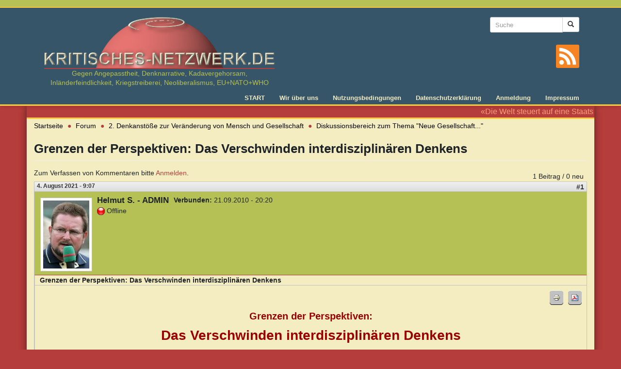

--- FILE ---
content_type: text/html; charset=utf-8
request_url: https://kritisches-netzwerk.de/forum/grenzen-der-perspektiven-das-verschwinden-interdisziplinaeren-denkens
body_size: 13584
content:
<!DOCTYPE html>
<html lang="de" dir="ltr" prefix="content: http://purl.org/rss/1.0/modules/content/ dc: http://purl.org/dc/terms/ foaf: http://xmlns.com/foaf/0.1/ rdfs: http://www.w3.org/2000/01/rdf-schema# sioc: http://rdfs.org/sioc/ns# sioct: http://rdfs.org/sioc/types# skos: http://www.w3.org/2004/02/skos/core# xsd: http://www.w3.org/2001/XMLSchema#">
<head>
  <link rel="profile" href="http://www.w3.org/1999/xhtml/vocab" />
  <meta name="viewport" content="width=device-width, initial-scale=1.0">
  <meta http-equiv="Content-Type" content="text/html; charset=utf-8" />
<link rel="alternate" type="application/rss+xml" title="Comments for &quot;Grenzen der Perspektiven: Das Verschwinden interdisziplinären Denkens&quot;" href="https://kritisches-netzwerk.de/crss/node/9354" />
<link rel="shortcut icon" href="https://kritisches-netzwerk.de/sites/default/files/favicon.ico" type="image/vnd.microsoft.icon" />
<meta name="description" content="Grenzen der Perspektiven: Das Verschwinden interdisziplinären Denkens von Gerhard Mersmann | NEUE DEBATTE" />
<meta name="abstract" content="Die Wissenschaft entpuppte sich nämlich als das Feld der Epidemiologie. Alle weiteren Perspektiven wurden ausgeblendet, was zur Folge haben wird, dass das Konstrukt Gesellschaft in dieser Form bald nicht mehr existieren wird. Aufgrund von Einfältigkeit, Dilettantismus und Subjektivismus entstehen unauflösliche Schäden." />
<meta name="keywords" content="Denkweisen, Destruktivität, Dilettantismus, Disziplinenkampf, Dystopie, dystopisches Debakel, Einfältigkeit, Einzelwissenschaften, Epidemiologie, epidemiologisierende Politiker, Erkenntnisse, Fachidiotie, fächerübergreifende Arbeitsweise, Figurationen, Figurationssoziologie, Gesellschaftsentwurf, Gesellschaftsspaltung, integrative Forschung, integratives Denken, interdisziplinäre Arbeitsmethode, interdisziplinäre Denkweise, interdisziplinäres Denken, Interdisziplinarität, Interdependenzgeflecht, Millieudenken, monetäre Abhängigkeit, monothematischen Exkurse, monothematische Navigatoren, Multiperspektivisches, Norbert Elias, Perspektive, politisierende Epidemiologen, Prozesssoziologie, Reflexion, Schaufensterfunktion, social distancing, soziale Interaktion, soziale Kasernierung, soziologische Theorie, strategische Interdependenz von Produktionsketten, Subjektivismus, Über den Prozess der Zivilisation, undogmatische empirisch fundierte soziologische Theorie sozialer Prozesse, Verflechtungszusammenhänge," />
<link rel="canonical" href="https://kritisches-netzwerk.de/forum/grenzen-der-perspektiven-das-verschwinden-interdisziplinaeren-denkens" />
<link rel="shortlink" href="https://kritisches-netzwerk.de/node/9354" />
<meta property="og:site_name" content="KRITISCHES NETZWERK" />
<meta property="og:type" content="article" />
<meta property="og:url" content="https://kritisches-netzwerk.de/forum/grenzen-der-perspektiven-das-verschwinden-interdisziplinaeren-denkens" />
<meta property="og:title" content="Grenzen der Perspektiven: Das Verschwinden interdisziplinären Denkens" />
<meta property="og:description" content="Grenzen der Perspektiven: Das Verschwinden interdisziplinären Denkens von Gerhard Mersmann | NEUE DEBATTE" />
<meta property="og:updated_time" content="2022-01-18T02:54:23+01:00" />
<meta property="og:image" content="https://kritisches-netzwerk.de/sites/default/files/u17/studenten-studium-studiengang-interdisziplinaeres-integratives-denken-kritisches-netzwerk-monetaere-abhaengigkeit-bildungsdenken-konformitaetsdruck-fachidiotie.jpg" />
<meta property="article:published_time" content="2021-08-04T09:07:09+02:00" />
<meta property="article:modified_time" content="2022-01-18T02:54:23+01:00" />
<meta name="dcterms.title" content="Grenzen der Perspektiven: Das Verschwinden interdisziplinären Denkens" />
<meta name="dcterms.creator" content="Helmut S. - ADMIN" />
<meta name="dcterms.description" content="Grenzen der Perspektiven: Das Verschwinden interdisziplinären Denkens von Gerhard Mersmann | NEUE DEBATTE" />
<meta name="dcterms.date" content="2021-08-04T09:07+02:00" />
<meta name="dcterms.type" content="Text" />
<meta name="dcterms.format" content="text/html" />
<meta name="dcterms.identifier" content="https://kritisches-netzwerk.de/forum/grenzen-der-perspektiven-das-verschwinden-interdisziplinaeren-denkens" />
<meta name="dcterms.language" content="de" />
  <title>Grenzen der Perspektiven: Das Verschwinden interdisziplinären Denkens | KRITISCHES NETZWERK</title>
  <link type="text/css" rel="stylesheet" href="https://kritisches-netzwerk.de/sites/default/files/css/css_lQaZfjVpwP_oGNqdtWCSpJT1EMqXdMiU84ekLLxQnc4.css" media="all" />
<link type="text/css" rel="stylesheet" href="https://kritisches-netzwerk.de/sites/default/files/css/css_FhcYz9XOcdc2nzCtx6djPjINb50M_Zrzx2wd7514nTo.css" media="all" />
<link type="text/css" rel="stylesheet" href="https://kritisches-netzwerk.de/sites/default/files/css/css_yPKxxdfAoJktmdhhBqD4WC5q5PthYxe1jcWBOgs8jak.css" media="all" />
<link type="text/css" rel="stylesheet" href="https://kritisches-netzwerk.de/sites/default/files/css/css_lyPHQs-zyqHoYgzVaNarTrezmQtVcR2ucCyBBXPlWxQ.css" media="all" />
<link type="text/css" rel="stylesheet" href="https://kritisches-netzwerk.de/sites/default/files/css/css_gRJL3AORRON98LG7IYCzzeW8ggNlhbYI4x0Y7vOO_Ug.css" media="print" />
  <!-- HTML5 element support for IE6-8 -->
  <!--[if lt IE 9]>
    <script src="https://cdn.jsdelivr.net/html5shiv/3.7.3/html5shiv-printshiv.min.js"></script>
  <![endif]-->
  <script src="https://kritisches-netzwerk.de/sites/default/files/js/js_8mPU4qLUuBUS2srhrT4Y_kTr98UuD5Y8Scte7vMHUWY.js"></script>
<script src="https://kritisches-netzwerk.de/sites/default/files/js/js_onbE0n0cQY6KTDQtHO_E27UBymFC-RuqypZZ6Zxez-o.js"></script>
<script src="https://kritisches-netzwerk.de/sites/default/files/js/js_jdGQpiEFt1zTrdonjBFgSlIbpnku9X2fsQo9tNu9K1k.js"></script>
<script src="https://kritisches-netzwerk.de/sites/default/files/js/js_RNeRIhMm9acrNWHLBFpZs9kyiVs-F-TbBQWFHNkpYdI.js"></script>
<script src="https://kritisches-netzwerk.de/sites/default/files/js/js_WpYDim_BZr6WYtjKJyLSsr0-1FfjUTU1wQJYwEsXDfc.js"></script>
<script>jQuery.extend(Drupal.settings, {"basePath":"\/","pathPrefix":"","setHasJsCookie":0,"ajaxPageState":{"theme":"kritischesnetzwerk","theme_token":"WNXOj84i_vUa3O62eaN-TGq7sYI0H6I2JWpazzStnN4","js":{"sites\/all\/libraries\/jQuery.Marquee\/jquery.marquee.min.js":1,"sites\/all\/libraries\/shariff\/build\/shariff.min.js":1,"sites\/all\/themes\/bootstrap\/js\/bootstrap.js":1,"sites\/all\/modules\/jquery_update\/replace\/jquery\/2.2\/jquery.min.js":1,"misc\/jquery-extend-3.4.0.js":1,"misc\/jquery-html-prefilter-3.5.0-backport.js":1,"misc\/jquery.once.js":1,"misc\/drupal.js":1,"sites\/all\/libraries\/blazy\/blazy.min.js":1,"sites\/all\/modules\/jquery_update\/js\/jquery_browser.js":1,"misc\/form-single-submit.js":1,"sites\/all\/modules\/entityreference\/js\/entityreference.js":1,"sites\/all\/modules\/lazy\/lazy.js":1,"public:\/\/languages\/de_8dAbSUC-B_7O5J5petdQHB2cbLjVMhkEBM-V3QkRO8U.js":1,"sites\/all\/modules\/quote\/quote.js":1,"sites\/all\/modules\/extlink\/js\/extlink.js":1,"sites\/all\/themes\/kritischesnetzwerk\/bootstrap\/js\/affix.js":1,"sites\/all\/themes\/kritischesnetzwerk\/bootstrap\/js\/alert.js":1,"sites\/all\/themes\/kritischesnetzwerk\/bootstrap\/js\/button.js":1,"sites\/all\/themes\/kritischesnetzwerk\/bootstrap\/js\/carousel.js":1,"sites\/all\/themes\/kritischesnetzwerk\/bootstrap\/js\/collapse.js":1,"sites\/all\/themes\/kritischesnetzwerk\/bootstrap\/js\/dropdown.js":1,"sites\/all\/themes\/kritischesnetzwerk\/bootstrap\/js\/modal.js":1,"sites\/all\/themes\/kritischesnetzwerk\/bootstrap\/js\/tooltip.js":1,"sites\/all\/themes\/kritischesnetzwerk\/bootstrap\/js\/popover.js":1,"sites\/all\/themes\/kritischesnetzwerk\/bootstrap\/js\/scrollspy.js":1,"sites\/all\/themes\/kritischesnetzwerk\/bootstrap\/js\/tab.js":1,"sites\/all\/themes\/kritischesnetzwerk\/bootstrap\/js\/transition.js":1,"sites\/all\/themes\/kritischesnetzwerk\/js\/main.js":1},"css":{"modules\/system\/system.base.css":1,"modules\/field\/theme\/field.css":1,"modules\/node\/node.css":1,"sites\/all\/modules\/extlink\/css\/extlink.css":1,"sites\/all\/modules\/views\/css\/views.css":1,"sites\/all\/modules\/ckeditor\/css\/ckeditor.css":1,"sites\/all\/modules\/ctools\/css\/ctools.css":1,"sites\/all\/modules\/quote\/quote.css":1,"sites\/all\/modules\/print\/print_ui\/css\/print_ui.theme.css":1,"sites\/all\/modules\/advanced_forum\/styles\/naked\/advanced-forum.naked.structure.css":1,"sites\/all\/modules\/advanced_forum\/styles\/naked_stacked\/advanced-forum.naked_stacked.structure.css":1,"sites\/all\/modules\/advanced_forum\/styles\/silver_bells\/advanced-forum.silver_bells.style.css":1,"sites\/all\/modules\/advanced_forum\/styles\/naked\/advanced-forum.naked.images.css":1,"sites\/all\/modules\/advanced_forum\/styles\/silver_bells\/advanced-forum.silver_bells.images.css":1,"sites\/all\/libraries\/shariff\/build\/shariff.complete.css":1,"sites\/all\/themes\/kritischesnetzwerk\/css\/style.css":1,"sites\/all\/themes\/kritischesnetzwerk\/css\/print.css":1}},"quote_nest":"2","urlIsAjaxTrusted":{"\/forum\/grenzen-der-perspektiven-das-verschwinden-interdisziplinaeren-denkens":true},"extlink":{"extTarget":"_blank","extClass":"ext","extLabel":"(Link ist extern)","extImgClass":0,"extIconPlacement":"append","extSubdomains":1,"extExclude":"","extInclude":"","extCssExclude":"","extCssExplicit":"","extAlert":0,"extAlertText":"This link will take you to an external web site. We are not responsible for their content.","mailtoClass":"mailto","mailtoLabel":"(Link sendet E-Mail)","extUseFontAwesome":false},"lazy":{"errorClass":"b-error","loadInvisible":false,"offset":100,"saveViewportOffsetDelay":50,"selector":".b-lazy","src":"data-src","successClass":"b-loaded","validateDelay":25},"bootstrap":{"anchorsFix":"0","anchorsSmoothScrolling":"0","formHasError":1,"popoverEnabled":1,"popoverOptions":{"animation":1,"html":0,"placement":"right","selector":"","trigger":"click","triggerAutoclose":1,"title":"","content":"","delay":0,"container":"body"},"tooltipEnabled":1,"tooltipOptions":{"animation":1,"html":0,"placement":"auto left","selector":"","trigger":"hover focus","delay":0,"container":"body"}}});</script>
</head>
<body class="html not-front not-logged-in no-sidebars page-node page-node- page-node-9354 node-type-forum">
  <div id="skip-link">
    <a href="#main-content" class="element-invisible element-focusable">Direkt zum Inhalt</a>
  </div>
    <div class="header-wrapper">
  <header id="navbar" role="banner" class="navbar container navbar-default">
    <div class="container">
      <div class="navbar-header">
                  <a class="logo navbar-btn" href="/" title="Startseite">
            <img src="https://kritisches-netzwerk.de/sites/all/themes/kritischesnetzwerk/logo.png" alt="Startseite" width="485" height="116" />
                          <span class="lead">Gegen Angepasstheit, Denknarrative, Kadavergehorsam, Inländerfeindlichkeit, Kriegstreiberei, Neoliberalismus, EU+NATO+WHO </span>
                        
          </a>
                

                
                  <button type="button" class="navbar-toggle" data-toggle="collapse" data-target="#navbar-collapse">
            <span class="sr-only">Toggle navigation</span>
            <span class="icon-bar"></span>
            <span class="icon-bar"></span>
            <span class="icon-bar"></span>
          </button>
              </div>
      
              <div class="header-right">
            <div class="region region-header-right">
    <section id="block-search-form" class="block block-search clearfix">

      
  <form class="form-search content-search" action="/forum/grenzen-der-perspektiven-das-verschwinden-interdisziplinaeren-denkens" method="post" id="search-block-form" accept-charset="UTF-8"><div><div>
      <h2 class="element-invisible">Suchformular</h2>
    <div class="input-group"><input title="Die Begriffe eingeben, nach denen gesucht werden soll." placeholder="Suche" class="input-sm form-control form-text" type="text" id="edit-search-block-form--2" name="search_block_form" value="" size="15" maxlength="128" /><span class="input-group-btn"><button type="submit" class="btn btn-sm btn-default"><span class="icon glyphicon glyphicon-search" aria-hidden="true"></span>
</button></span></div><div class="form-actions form-wrapper form-group" id="edit-actions"><button class="element-invisible btn btn-sm btn-default form-submit" type="submit" id="edit-submit" name="op" value="Suche">Suche</button>
</div><input type="hidden" name="form_build_id" value="form-TD0fFeIxcX_qlms-q9medWAG-qK7LbmziMQxeoOU81c" />
<input type="hidden" name="form_id" value="search_block_form" />
</div>
</div></form>
</section>
  </div>
        
          <a class="rss-icon" title="Zum Newsfeed von Kritisches Netzwerk" href="/rss.xml">
            <svg version="1.1" id="rss" xmlns="http://www.w3.org/2000/svg" xmlns:xlink="http://www.w3.org/1999/xlink" x="0px" y="0px"
               viewBox="0 0 455.731 455.731" style="enable-background:new 0 0 455.731 455.731;" xml:space="preserve">
            <g>
              <rect x="0" y="0" style="fill:#F78422;" width="455.731" height="455.731"/>
              <g>
                <path style="fill:#FFFFFF;" d="M296.208,159.16C234.445,97.397,152.266,63.382,64.81,63.382v64.348
                  c70.268,0,136.288,27.321,185.898,76.931c49.609,49.61,76.931,115.63,76.931,185.898h64.348
                  C391.986,303.103,357.971,220.923,296.208,159.16z"/>
                <path style="fill:#FFFFFF;" d="M64.143,172.273v64.348c84.881,0,153.938,69.056,153.938,153.939h64.348
                  C282.429,270.196,184.507,172.273,64.143,172.273z"/>
                <circle style="fill:#FFFFFF;" cx="109.833" cy="346.26" r="46.088"/>
              </g>
            </g>
            </svg>        
          </a>          
        </div> 
      
              <div class="navbar-collapse collapse" id="navbar-collapse">
          <nav role="navigation">
                          <ul class="menu nav navbar-nav"><li class="first leaf"><a href="/" title="Startseite">START</a></li>
<li class="leaf"><a href="/content/kritisches-netzwerk-ueber-uns" title="Über uns">Wir über uns</a></li>
<li class="leaf"><a href="/content/nutzungsbedingungen" title="Nutzungsbedingungen">Nutzungsbedingungen</a></li>
<li class="leaf"><a href="/content/datenschutzerklaerung" title="Datenschutzerklärung">Datenschutzerklärung</a></li>
<li class="leaf"><a href="/user" title="">Anmeldung</a></li>
<li class="last leaf"><a href="/content/impressum" title="Impressum">Impressum</a></li>
</ul>                                              </nav>
        </div>
          </div>
  </header>
</div>
<div class="main-wrapper container">
  <div class="main-container container">

    <header role="banner" id="page-header">
        <div class="region region-header">
    <section id="block-block-8" class="block block-block clearfix">

      
  <p>«Die Welt steuert auf eine Staatsschuldenkrise zu. Das ist der eigentliche Hintergrund all dessen. Die Regierungen sind verzweifelt, weil sie sich nicht mehr auf ehrliche Weise finanzieren können. Sie werden Kriege nutzen, um Kapitalverkehrskontrollen zu rechtfertigen. Sie werden Kriege nutzen, um Überwachung zu rechtfertigen. Sie werden Kriege nutzen, um alles zu rechtfertigen.» (– Martin A. Armstrong, Ökonom).</p>


</section>
  </div>
    </header> <!-- /#page-header -->

    <div class="row">

      
      <section class="col-sm-12">
                <ol class="breadcrumb"><li><a href="/">Startseite</a></li>
<li><a href="/forum">Forum</a></li>
<li><a href="/forum/2-denkanstosse-zur-veranderung-von-mensch-und-gesellschaft">2. Denkanstöße zur Veränderung von Mensch und Gesellschaft</a></li>
<li><a href="/forum/diskussionsbereich-zum-thema-neue-gesellschaft">Diskussionsbereich zum Thema &quot;Neue Gesellschaft...&quot;</a></li>
</ol>        <a id="main-content"></a>
                          <h1 class="page-header">Grenzen der Perspektiven: Das Verschwinden interdisziplinären Denkens</h1>
                                                                            <div class="region region-content">
    <section id="block-system-main" class="block block-system clearfix">

      
  
  
<div id="forum-topic-header" class="forum-topic-header clearfix">
	
  <div class="topic-post-count">
  1 Beitrag / 0 neu  </div>

      <div class="topic-reply-link">
    Zum Verfassen von Kommentaren bitte <a href="/user/login?destination=comment/reply/9354%23comment-form">Anmelden</a>.    </div>
  
  
  

  <a id="forum-topic-top"></a>
</div>

<div id="post-9354" class="forum-post clearfix de posted-by-17"  about="/forum/grenzen-der-perspektiven-das-verschwinden-interdisziplinaeren-denkens" typeof="sioc:Post sioct:BoardPost">
  <div class="forum-post-info clearfix">
    <div class="forum-posted-on">
      <span property="dc:date dc:created" content="2021-08-04T09:07:09+02:00" datatype="xsd:dateTime">4. August 2021 - 9:07</span>
                </div>
    
    
        
    <span class="forum-post-number"><a href="/forum/grenzen-der-perspektiven-das-verschwinden-interdisziplinaeren-denkens" class="active">#1</a></span>
  </div> 
  <div class="forum-post-wrapper">
    <div class="forum-post-panel-sub">
              

<div class="author-pane clearfix">
 <div class="author-pane-inner">
              
  <div class="picture">
    <img typeof="foaf:Image" class="img-responsive" src="https://kritisches-netzwerk.de/sites/default/files/pictures/picture-17-1594805735.jpg" alt="Bild des Benutzers Helmut S. - ADMIN" title="Bild des Benutzers Helmut S. - ADMIN" />  </div>
    
        <div class="author-pane-section author-pane-section-1">
            <div class="author-pane-line author-name">
        <span class="username" xml:lang="" about="/users/helmut-s-admin" typeof="sioc:UserAccount" property="foaf:name" datatype="">Helmut S. - ADMIN</span>      </div>

                    <div class="author-pane-line author-offline">
           Offline        </div>
      
            
                </div>

    <div class="author-pane-section author-pane-section-2">
            
                    <div class="author-pane-line author-joined">
          <span class="author-pane-label">Verbunden:</span> 21.09.2010 - 20:20        </div>
      
            
                </div>

        <div class="author-pane-section author-pane-contact">
            
            
            
                </div>

        <div class="author-pane-section author-pane-admin">
            
          
               </div>
  </div>
</div>
          </div>

    <div class="forum-post-panel-main clearfix">
              <div class="forum-post-title">
          Grenzen der Perspektiven: Das Verschwinden interdisziplinären Denkens        </div>
      
      <div class="forum-post-content">
        <span class="print-link"><span class="print_html"><a href="https://kritisches-netzwerk.de/print/9354" title="Druckoptimierte Version dieser Seite anzeigen." class="print-page" onclick="window.open(this.href); return false" rel="nofollow"><img class="print-icon img-responsive" typeof="foaf:Image" src="https://kritisches-netzwerk.de/sites/all/modules/print/icons/print_icon.png" width="16px" height="16px" alt="Druckversion" title="Druckversion" /></a></span><span class="print_pdf"><a href="https://kritisches-netzwerk.de/printpdf/9354" title="Eine PDF-Version dieser Seite anzeigen." class="print-pdf" onclick="window.open(this.href); return false" rel="nofollow"><img class="print-icon img-responsive" typeof="foaf:Image" src="https://kritisches-netzwerk.de/sites/all/modules/print/print_pdf/icons/pdf_icon.png" width="16px" height="16px" alt="PDF version" title="PDF version" /></a></span></span><div class="field field-name-body field-type-text-with-summary field-label-hidden"><div class="field-items"><div class="field-item even" property="content:encoded"><p class="rtecenter"><span style="color:#990000"><span style="font-size:20px"><strong>Grenzen der Perspektiven:</strong></span> </span></p>

<p class="rtecenter"><span style="color:#990000"><span style="font-size:28px"><strong>Das Verschwinden interdisziplinären Denkens</strong></span></span></p>

<p class="rtecenter"><span style="font-size:16px"><span style="color:#990000">von Gerhard Mersmann</span></span> <span style="color:#990000"><span style="font-size:16px"> | </span></span><a href="https://neue-debatte.com/" target="_blank"><span style="font-size:16px">NEUE DEBATTE</span></a></p>

<p class="rtejustify">Diejenigen, die in liberaleren Zeiten ein Studium aufnahmen, können sich sicherlich auch an das Typische, noch etwas Pennälerhafte erinnern, das bei der Wahl eines Studiengangs zum Ausdruck kam, wenn eine Entscheidung gefallen war und man auf Bekannte traf, die sich für etwas anderes entschieden hatten.</p>

<p class="rtejustify">Da wurde dann über die Disziplinen gefrotzelt: die Weltfremdheit der Philosophen und Philologen, das Unzeitgemäße der Historiker, die Systembeschränktheit der Juristen, die Geldsucht der Mediziner, die Instrumentalisierbarkeit der Naturwissenschaftler et cetera.</p>

<p class="rtecenter"><img alt="Studenten-Studium-Studiengang-interdisziplinaeres-integratives-Denken-Kritisches-Netzwerk-monetaere-Abhaengigkeit-Bildungsdenken-Konformitaetsdruck-Fachidiotie" style="height:853px; width:1280px" class="b-lazy" data-src="/sites/default/files/u17/studenten-studium-studiengang-interdisziplinaeres-integratives-denken-kritisches-netzwerk-monetaere-abhaengigkeit-bildungsdenken-konformitaetsdruck-fachidiotie.jpg" src="[data-uri]" /></p>

<p class="rtejustify">Als das Studium dann richtig begann, haben sich alle, die auch nur etwas vom Wesen der Wissenschaften begriffen hatten, von diesem pubertären Schaulaufen verabschiedet, was nie ausschloss, dass es auch Menschen gab, die das Terrain der Dominanz ihrer eigenen Disziplin nie verlassen und sich auf dem Altar der Fachidiotie geopfert haben.</p>

<p class="rtejustify"><span style="font-size:18px"><strong>► … bis zum Prozess der Zivilisation</strong></span></p>

<p class="rtejustify">Eine der grundlegenden Erkenntnisse eines wissenschaftlichen Studiums sind die der Grenzen, die durch die Wahl der eigenen Perspektive gesetzt sind. Die Beherrschung der wissenschaftlichen Methoden und die Anwendung der Instrumente der eigenen Disziplin sind kein Garant für die Entschlüsselung der überaus komplexen Welt, sie liefern nur einen Beitrag, um das große Rätsel zu entschlüsseln. Das ist viel, aber mehr auch nicht.</p>

<p class="rtejustify">Daher kann zu den Errungenschaften des 20. Jahrhunderts gezählt werden, dass immer mehr Wissenschaftler zu dem Schluss gelangten, dass die Beschreibung und Analyse der Phänomene wesentlich besser gelänge, wenn sie in Kooperation mit anderen Disziplinen vorgenommen und durchgeführt würde.</p>

<p class="rtejustify"><img alt="Norbert-Leo-Elias-Ueber-den-Prozess-der-Zivilisation-Kritisches-Netzwerk-Zivilisationstheorie-Feudalisierung-Monopolisierung-Vergesellschaftung-Interdisziplinaritaet-Interdependenz" style="float:right; height:353px; padding-bottom:5px; padding-left:15px; padding-top:5px; width:250px" class="b-lazy" data-src="/sites/default/files/u17/norbert-leo-elias-ueber-den-prozess-der-zivilisation-kritisches-netzwerk-zivilisationstheorie-feudalisierung-monopolisierung-vergesellschaftung-interdisziplinaritaet-interdependenz.jpg" src="[data-uri]" />Der Begriff der Interdisziplinarität gewann zurecht eine große Anziehungskraft. Es wurden gar Institute gegründet, die den Namen in sich trugen. Renommierte Persönlichkeiten wie der Soziologe <a href="https://de.wikipedia.org/wiki/Norbert_Elias" target="_blank">Norbert Elias</a> (1897–1990) verweilten am 'Institut für Interdisziplinäre Forschung' und arbeiteten an so bedeutenden Werken wie “<a href="https://de.wikipedia.org/wiki/%C3%9Cber_den_Proze%C3%9F_der_Zivilisation" target="_blank">Über den Prozess der Zivilisation</a>” [<span style="background-color:#ffff33">1</span>].</p>

<p class="rtejustify"><span style="font-size:18px"><strong>► Das Verschwinden interdisziplinären Denkens</strong></span></p>

<p class="rtejustify">Mit dem Einzug des Wirtschaftsliberalismus und der zunehmend monetären Abhängigkeit des Wissenschaftsbetriebes von der Zuwendung privater Gelder ging nicht nur das Schillernde, sondern auch das Multiperspektivische verloren. Der Streit der verschiedenen Disziplinen mutierte von einem um Erkenntnis zu einem um Geld.</p>

<p class="rtejustify">Das fortschreitende Verschwinden interdisziplinären Denkens wurde von dieser Entwicklung begünstigt und sollte, sofern noch einmal Zukunftsperspektiven außerhalb dystopischen Debakels eine Rolle spielen, zu einer Grundvoraussetzung des Wissenschaftsbetriebes gemacht werden.</p>

<p class="rtejustify">Und nicht nur manchmal, sondern allzu oft kommt es vor, dass die Architekten einer Politik ihr eigenes Opfer werden. Vieles, was als Wert an sich in den Geburtsstunden dieser Republik aufgrund der Schaufensterfunktion gegenüber dem Gesellschaftsentwurf im Osten beschrieben wurde, verfiel zum Stückgut beim Discounter, als diese Gefahr gebannt war. Der Wissenschaftsbetrieb wurde, politisch betrachtet, in Isolationshaft genommen.</p>

<p class="rtejustify"><span style="font-size:18px"><strong>► Der Zug fährt ab</strong></span></p>

<p class="rtejustify">Und dann kommt da eine epidemische Krise und plötzlich über Nacht beginnt die in der Verantwortung stehende Politik auf “die Wissenschaft” zu hören und inszeniert damit ein Debakel, wie es betrüblicher nicht sein könnte.</p>

<p class="rtejustify">“Die Wissenschaft” entpuppte sich nämlich als das Feld der Epidemiologie. Punkt. Alle weiteren Perspektiven wurden ausgeblendet, was zur Folge haben wird, dass das Konstrukt Gesellschaft in dieser Form bald nicht mehr existieren wird. Aufgrund von Einfältigkeit, Dilettantismus und Subjektivismus entstehen unauflösliche Schäden.</p>

<p class="rtejustify">Ein Blick in die Geschichte hätte genügt, um zu erkennen, dass die Geschichte der Migration – in diesem Falle unter dem Aspekt der Globalisierung zu sehen – die Geschichte der tödlichen Krankheiten ist, ein Blick in die Volkswirtschaft würde reichen, um die strategische Interdependenz von Produktionsketten als problematisch zu begreifen, eine Betrachtung der Psychologie hätte ahnen lassen, wie das Unterbinden von sozialer Interaktion die Gemüter zerstört. Soziologen hätten auf die destruktiven Effekte sozialer Kasernierung hingewiesen, Bildungswissenschaftler hätten gute Ideen bezüglich einer auf gesellschaftliche Potenziale setzenden Pädagogik präsentiert und nicht zuletzt hätte der eine oder andere seriöse Jurist das heikle Thema der Verhältnismäßigkeit etwas mehr in den Köpfen verankert.</p>

<p class="rtejustify">Die Liste ließe sich fortsetzen. Aber der Zug ist abgefahren. Genießen wir weiter die <a href="https://kritisches-netzwerk.de/forum/verloren-details-monothematische-fokussierung" target="_blank">monothematischen Exkurse</a> der politisierenden Epidemiologen und der epidemiologisierenden Politiker. Es ist die Zeit der monothematischen Navigatoren.</p>

<p><span style="font-size:16px"><strong>Gerhard Mersmann</strong></span></p>

<p class="rtejustify">[<span style="background-color:#ffff33">1</span>] Norbert Elias (1897-1990) war ein Soziologe aus Deutschland. Sein Werk “<span style="color:#006600">Über den Prozeß der Zivilisation</span>” aus dem Jahre 1939 wird zu den bedeutendsten Werken der Soziologie im 20. Jahrhundert gezählt. Elias entwickelte eine eigenständige soziologische Theorie, deren Grundsätze in den Begriffen Prozesssoziologie beziehungsweise Figurationssoziologie ihren Ausdruck finden.</p>

<p class="rtecenter"><img alt="Verschwinden interdisziplinären Denkens, Denkblockade, Denkverbote, Endstation Sackgasse," style="height:960px; width:1280px" class="b-lazy" data-src="/sites/default/files/u17/bahnstreckenstilllegung-streckenstilllegungen-bahnverkehr-gleisanschluesse-netzlaenge-kritisches-netzwerk-bahnhofsstilllegung-stilllegung-endstation-neoliberalismus.jpg" src="[data-uri]" /></p>

<hr />
<p class="rtejustify"><span style="font-size:18px"><strong><span style="font-size:18px"><strong>►</strong></span> Quelle:</strong></span> Dieser Artikel wurde am 12. April 2021 erstveröffentlicht auf der Webseite <a href="https://neue-debatte.com/" target="_blank"><strong>NEUE DEBATTE</strong></a> - "Journalismus und Wissenschaft von unten" &gt;&gt; <a href="https://neue-debatte.com/2021/04/12/grenzen-der-perspektiven/" target="_blank"><strong>Artikel</strong></a>. Alle auf NEUE DEBATTE veröffentlichten Werke (Beiträge, Interviews, Reportagen usw.) sind – sofern nicht anders angegeben oder ohne entsprechenden Hinweis versehen – unter einer Creative Commons Lizenz (Namensnennung – Nicht kommerziell – Keine Bearbeitungen 4.0 International; <a href="https://creativecommons.org/licenses/by-nc-nd/4.0/deed.de" target="_blank">CC BY-NC-ND 4.0</a>) lizenziert. Unter Einhaltung der Lizenzbedingungen dürfen diese von Dritten verbreitet und vervielfältigt werden.</p>

<p class="rtejustify"><span style="font-size:14px"><strong>ACHTUNG:</strong></span> Die Bilder im Artikel sind <strong>nicht</strong> Bestandteil des Originalartikels und wurden von KN-ADMIN Helmut Schnug eingefügt. Für sie gelten ggf. andere Lizenzen, s.u.. Grünfärbung von Zitaten im Artikel und einige zusätzliche Verlinkungen wurden ebenfalls von H.S. als Anreicherung gesetzt.</p>

<hr />
<p class="rtejustify"><span style="font-size:14px"><strong>ÜBER: </strong></span>Der Hintergrund für die <strong>NEUE DEBATTE</strong> ist banal: Wir interessieren uns für das Zeitgeschehen, für Menschen und für ihre Meinungen, ihre Kultur, ihr Wissen, ihre Argumente und Positionen – und wir haben selber auch Meinungen, Kultur, Wissen, Argumente und vertreten Positionen. Und über die wollen wir uns weltweit austauschen. Dafür brauchen wir neue Formen des Journalismus, die keine Deutungshoheit für sich beanspruchen oder kommerziellen Zwängen unterworfen sind.</p>

<p class="rtejustify">Grassroots Journalism oder partizipativer Journalismus oder schlicht Bürgerjournalismus ist die Option. Internationaler Bürgerjournalismus: Damit ist die Idee hinter NEUE DEBATTE ganz gut umschrieben. &gt;&gt; <a href="https://neue-debatte.com/idee/" target="_blank"><strong>weiter</strong></a>.</p>

<p class="rtejustify">Das Non-Profit-Projekt NEUE DEBATTE entwickelt sich sehr schnell weiter, aber unglaublich viele Aufgaben liegen noch vor uns. Um sie zu bewältigen, brauchen wir Dich!</p>

<p class="rtejustify">Es gibt unterschiedliche Wege, um den freien und konstruktiven Graswurzeljournalismus auf NEUE DEBATTE freiwillig zu unterstützen: als Gönner, Zeitungsjunge, Wortkünstler/-in, Sprachgenie oder Korrektor/-in. Wir sind nicht werbefinanziert und trotzdem sind alle unsere Inhalte kostenlos. Wer es sich jedoch leisten kann und freien Journalismus fördern will, darf uns gerne als Gönner freiwillig mit einer Spende finanziell unterstützen. <a href="https://neue-debatte.com/spenden/" target="_blank"><strong>Mehr erfahren</strong></a> …</p>

<p class="rtejustify"><span style="font-size:14px"><strong>Gerhard Mersmann</strong></span>, Dr. phil., (Jahrgang 1956), gebürtiger Westfale, ist studierter Politologe und Literaturwissenschaftler. Er arbeitete in leitender Funktion über Jahrzehnte in der Personal- und Organisationsentwicklung. In Indonesien beriet er die Regierung nach dem Sturz Soehartos bei ihrem Projekt der Dezentralisierung. In Deutschland versuchte er nach dem PISA-Schock die Schulen autonomer und administrativ selbständiger zu machen. Er leitete ein umfangreiches Change-Projekt in einer großstädtischen Kommunalverwaltung und lernte dabei das gesamte Spektrum politischer Widerstände bei Veränderungsprozessen kennen.</p>

<p class="rtejustify">Die jahrzehntelange Wahrnehmung von Direktionsrechten hielt ihn nicht davon ab, die geübte Perspektive von unten beizubehalten. Publizistische Aktivitäten durchziehen seine gesamte Biographie. Seine Erkenntnisse gibt er in Form von universitären Lehraufträgen weiter. Sein Blick auf aktuelle gesellschaftliche, kulturelle wie politische Ereignisse ist auf seinem Blog M7 sowie bei Neue Debatte regelmäßig nachzulesen. Mersmanns persönliches Blog &gt;&gt; <a href="https://form7.wordpress.com/" target="_blank"><strong>https://form7.wordpress.com/</strong></a> .</p>

<hr />
<p><span style="font-size:18px"><strong>► Bild- und Grafikquellen:</strong></span></p>

<p class="rtejustify"><strong>1. Studenten:</strong> Diejenigen, die in liberaleren Zeiten ein Studium aufnahmen, können sich sicherlich auch an das Typische, noch etwas Pennälerhafte erinnern, das bei der Wahl eines Studiengangs zum Ausdruck kam, wenn eine Entscheidung gefallen war und man auf Bekannte traf, die sich für etwas anderes entschieden hatten. Da wurde dann über die Disziplinen gefrotzelt: die Weltfremdheit der Philosophen und Philologen, das Unzeitgemäße der Historiker, die Systembeschränktheit der Juristen, die Geldsucht der Mediziner, die Instrumentalisierbarkeit der Naturwissenschaftler et cetera. <strong>Foto:</strong> StockSnap. <strong>Quelle:</strong> pixabay. Alle Pixabay-Inhalte dürfen kostenlos für kommerzielle und nicht-kommerzielle Anwendungen, genutzt werden - gedruckt und digital. Eine Genehmigung muß weder vom Bildautor noch von Pixabay eingeholt werden. Eine Quellenangabe ist nicht erforderlich. Pixabay-Inhalte dürfen verändert werden. Pixabay Lizenz. &gt;&gt; Foto.</p>

<p class="rtejustify"><strong>2. Norbert Leo Elias</strong> (* 22. Juni 1897 in Breslau; † 1. August 1990 in Amsterdam) war ein deutsch-britischer Soziologe, der seit seiner Emigration 1933 hauptsächlich in England und den Niederlanden lebte. Er wurde 1952 naturalisierter britischer Staatsbürger. Lange Zeit unbeachtet, wird sein Werk seit den 1970er Jahren breit rezipiert. Mit seinem Namen sind die Begriffe „Figuration“ sowie „Prozess- und Figurationssoziologie“ verbunden, die eine methodologische Neuprägung der Soziologie in Anknüpfung an Karl Mannheim bezeichnen. Sein Werk Über den Prozeß der Zivilisation aus dem Jahre 1939 (Neuauflage: 1969/1976) wird zu den bedeutendsten Werken der Soziologie im 20. Jahrhundert gezählt. (Text: Wikimedia).</p>

<p class="rtejustify"><strong>Urheber:</strong> Rob Bogaerts / Archive (Fotocollectie ) Anefo -  Nationaal Archief. Bestandnr. 934-0168. <strong>Quelle:</strong> <a href="https://commons.wikimedia.org/wiki/File:Norbert_Elias,_1987_(cropped).jpg" target="_blank">Wikimedia Commons</a>. Dieses Bild wurde Wikimedia Commons vom Nationaal Archief, dem Hauptarchiv der Niederlande, im Zuge eines Kooperationsprojektes zur Verfügung gestellt. Diese Datei wird unter der Creative-Commons-Lizenz „CC0 1.0 Verzicht auf das Copyright“ zur Verfügung gestellt.</p>

<p class="rtejustify"><strong>3.</strong> <strong>Endstation Denken:</strong> Das fortschreitende Verschwinden interdisziplinären Denkens führt ins die Sackgasse, kritisches Denken wird wegkonditioniert. Die verbleibenden Selbstdenker erfahren zunehmend Ausgrenzung, Mobbing, Diskreditierung und Diskriminierung. <strong>Foto:</strong> onnola. <strong>Quelle:</strong> <a href="https://www.flickr.com/photos/30845644@N04/11589356026" target="_blank">Flickr</a>. <strong>Verbreitung</strong> mit CC-Lizenz Namensnennung - Weitergabe unter gleichen Bedingungen 2.0 Generic (<a href="https://creativecommons.org/licenses/by-sa/2.0/deed.de" target="_blank">CC BY-SA 2.0</a>). </p></div></div></div><div class="field field-name-field-tags field-type-taxonomy-term-reference field-label-inline clearfix"><div class="field-label">Tags:&nbsp;</div><div class="field-items"><div class="field-item even"><a href="/tags/abstandszwang" typeof="skos:Concept" property="rdfs:label skos:prefLabel" datatype="">Abstandszwang</a></div><div class="field-item odd"><a href="/tags/bildungsdenken" typeof="skos:Concept" property="rdfs:label skos:prefLabel" datatype="">Bildungsdenken</a></div><div class="field-item even"><a href="/tags/coronapsychose" typeof="skos:Concept" property="rdfs:label skos:prefLabel" datatype="">Coronapsychose</a></div><div class="field-item odd"><a href="/tags/denkabhangigkeit" typeof="skos:Concept" property="rdfs:label skos:prefLabel" datatype="">Denkabhängigkeit</a></div><div class="field-item even"><a href="/tags/denkblockade" typeof="skos:Concept" property="rdfs:label skos:prefLabel" datatype="">Denkblockade</a></div><div class="field-item odd"><a href="/tags/denkverbote" typeof="skos:Concept" property="rdfs:label skos:prefLabel" datatype="">Denkverbote</a></div><div class="field-item even"><a href="/tags/denkweisen" typeof="skos:Concept" property="rdfs:label skos:prefLabel" datatype="">Denkweisen</a></div><div class="field-item odd"><a href="/tags/dependenz" typeof="skos:Concept" property="rdfs:label skos:prefLabel" datatype="">Dependenz</a></div><div class="field-item even"><a href="/tags/destruktivitat" typeof="skos:Concept" property="rdfs:label skos:prefLabel" datatype="">Destruktivität</a></div><div class="field-item odd"><a href="/tags/dilettantismus" typeof="skos:Concept" property="rdfs:label skos:prefLabel" datatype="">Dilettantismus</a></div><div class="field-item even"><a href="/tags/disziplinen" typeof="skos:Concept" property="rdfs:label skos:prefLabel" datatype="">Disziplinen</a></div><div class="field-item odd"><a href="/tags/disziplinenkampf" typeof="skos:Concept" property="rdfs:label skos:prefLabel" datatype="">Disziplinenkampf</a></div><div class="field-item even"><a href="/tags/dynamische-verflechtungen" typeof="skos:Concept" property="rdfs:label skos:prefLabel" datatype="">dynamische Verflechtungen</a></div><div class="field-item odd"><a href="/tags/dystopie" typeof="skos:Concept" property="rdfs:label skos:prefLabel" datatype="">Dystopie</a></div><div class="field-item even"><a href="/tags/dystopisches-debakel" typeof="skos:Concept" property="rdfs:label skos:prefLabel" datatype="">dystopisches Debakel</a></div><div class="field-item odd"><a href="/tags/einfaltigkeit" typeof="skos:Concept" property="rdfs:label skos:prefLabel" datatype="">Einfältigkeit</a></div><div class="field-item even"><a href="/tags/einzelwissenschaften" typeof="skos:Concept" property="rdfs:label skos:prefLabel" datatype="">Einzelwissenschaften</a></div><div class="field-item odd"><a href="/tags/elitares-denken" typeof="skos:Concept" property="rdfs:label skos:prefLabel" datatype="">elitäres Denken</a></div><div class="field-item even"><a href="/tags/epidemiologie" typeof="skos:Concept" property="rdfs:label skos:prefLabel" datatype="">Epidemiologie</a></div><div class="field-item odd"><a href="/tags/epidemiologisierende-politiker" typeof="skos:Concept" property="rdfs:label skos:prefLabel" datatype="">epidemiologisierende Politiker</a></div><div class="field-item even"><a href="/tags/erkenntnisse" typeof="skos:Concept" property="rdfs:label skos:prefLabel" datatype="">Erkenntnisse</a></div><div class="field-item odd"><a href="/tags/fachidiotie" typeof="skos:Concept" property="rdfs:label skos:prefLabel" datatype="">Fachidiotie</a></div><div class="field-item even"><a href="/tags/facherubergreifende-arbeitsweise" typeof="skos:Concept" property="rdfs:label skos:prefLabel" datatype="">fächerübergreifende Arbeitsweise</a></div><div class="field-item odd"><a href="/tags/figurationen" typeof="skos:Concept" property="rdfs:label skos:prefLabel" datatype="">Figurationen</a></div><div class="field-item even"><a href="/tags/figurationssoziologie" typeof="skos:Concept" property="rdfs:label skos:prefLabel" datatype="">Figurationssoziologie</a></div><div class="field-item odd"><a href="/tags/gesamtgesellschaftlicher-prozess" typeof="skos:Concept" property="rdfs:label skos:prefLabel" datatype="">gesamtgesellschaftlicher Prozess</a></div><div class="field-item even"><a href="/tags/gesellschaftsentwurf" typeof="skos:Concept" property="rdfs:label skos:prefLabel" datatype="">Gesellschaftsentwurf</a></div><div class="field-item odd"><a href="/tags/gesellschaftsspaltung" typeof="skos:Concept" property="rdfs:label skos:prefLabel" datatype="">Gesellschaftsspaltung</a></div><div class="field-item even"><a href="/tags/gewohnheitsdenken" typeof="skos:Concept" property="rdfs:label skos:prefLabel" datatype="">Gewohnheitsdenken</a></div><div class="field-item odd"><a href="/tags/gruppenspezifisches-denken" typeof="skos:Concept" property="rdfs:label skos:prefLabel" datatype="">gruppenspezifisches Denken</a></div><div class="field-item even"><a href="/tags/habitus" typeof="skos:Concept" property="rdfs:label skos:prefLabel" datatype="">Habitus</a></div><div class="field-item odd"><a href="/tags/habitusdenken" typeof="skos:Concept" property="rdfs:label skos:prefLabel" datatype="">Habitusdenken</a></div><div class="field-item even"><a href="/tags/horizonterweiterung" typeof="skos:Concept" property="rdfs:label skos:prefLabel" datatype="">Horizonterweiterung</a></div><div class="field-item odd"><a href="/tags/integrative-forschung" typeof="skos:Concept" property="rdfs:label skos:prefLabel" datatype="">integrative Forschung</a></div><div class="field-item even"><a href="/tags/integratives-denken" typeof="skos:Concept" property="rdfs:label skos:prefLabel" datatype="">integratives Denken</a></div><div class="field-item odd"><a href="/tags/interdisziplinare-arbeitsmethode" typeof="skos:Concept" property="rdfs:label skos:prefLabel" datatype="">interdisziplinäre Arbeitsmethode</a></div><div class="field-item even"><a href="/tags/interdisziplinare-denkweise" typeof="skos:Concept" property="rdfs:label skos:prefLabel" datatype="">interdisziplinäre Denkweise</a></div><div class="field-item odd"><a href="/tags/interdisziplinares-denken" typeof="skos:Concept" property="rdfs:label skos:prefLabel" datatype="">interdisziplinäres Denken</a></div><div class="field-item even"><a href="/tags/interdisziplinaritat" typeof="skos:Concept" property="rdfs:label skos:prefLabel" datatype="">Interdisziplinarität</a></div><div class="field-item odd"><a href="/tags/interdependenzgeflecht" typeof="skos:Concept" property="rdfs:label skos:prefLabel" datatype="">Interdependenzgeflecht</a></div><div class="field-item even"><a href="/tags/kafigdenken" typeof="skos:Concept" property="rdfs:label skos:prefLabel" datatype="">Käfigdenken</a></div><div class="field-item odd"><a href="/tags/konformitatsdruck" typeof="skos:Concept" property="rdfs:label skos:prefLabel" datatype="">Konformitätsdruck</a></div><div class="field-item even"><a href="/tags/konsensmeute" typeof="skos:Concept" property="rdfs:label skos:prefLabel" datatype="">Konsensmeute</a></div><div class="field-item odd"><a href="/tags/kontaktbeschrankungen" typeof="skos:Concept" property="rdfs:label skos:prefLabel" datatype="">Kontaktbeschränkungen</a></div><div class="field-item even"><a href="/tags/lagerdenken" typeof="skos:Concept" property="rdfs:label skos:prefLabel" datatype="">Lagerdenken</a></div><div class="field-item odd"><a href="/tags/maskenpsychose" typeof="skos:Concept" property="rdfs:label skos:prefLabel" datatype="">Maskenpsychose</a></div><div class="field-item even"><a href="/tags/massenpsychose" typeof="skos:Concept" property="rdfs:label skos:prefLabel" datatype="">Massenpsychose</a></div><div class="field-item odd"><a href="/tags/millieudenken" typeof="skos:Concept" property="rdfs:label skos:prefLabel" datatype="">Millieudenken</a></div><div class="field-item even"><a href="/tags/monetare-abhangigkeit" typeof="skos:Concept" property="rdfs:label skos:prefLabel" datatype="">monetäre Abhängigkeit</a></div><div class="field-item odd"><a href="/tags/monothematischen-exkurse" typeof="skos:Concept" property="rdfs:label skos:prefLabel" datatype="">monothematischen Exkurse</a></div><div class="field-item even"><a href="/tags/monothematische-navigatoren" typeof="skos:Concept" property="rdfs:label skos:prefLabel" datatype="">monothematische Navigatoren</a></div><div class="field-item odd"><a href="/tags/multiperspektivisches" typeof="skos:Concept" property="rdfs:label skos:prefLabel" datatype="">Multiperspektivisches</a></div><div class="field-item even"><a href="/tags/nonkonformismus" typeof="skos:Concept" property="rdfs:label skos:prefLabel" datatype="">Nonkonformismus</a></div><div class="field-item odd"><a href="/tags/norbert-elias" typeof="skos:Concept" property="rdfs:label skos:prefLabel" datatype="">Norbert Elias</a></div><div class="field-item even"><a href="/tags/perspektive" typeof="skos:Concept" property="rdfs:label skos:prefLabel" datatype="">Perspektive</a></div><div class="field-item odd"><a href="/tags/politisierende-epidemiologen" typeof="skos:Concept" property="rdfs:label skos:prefLabel" datatype="">politisierende Epidemiologen</a></div><div class="field-item even"><a href="/tags/prozesssoziologie" typeof="skos:Concept" property="rdfs:label skos:prefLabel" datatype="">Prozesssoziologie</a></div><div class="field-item odd"><a href="/tags/psychosoziale-entwicklung" typeof="skos:Concept" property="rdfs:label skos:prefLabel" datatype="">psychosoziale Entwicklung</a></div><div class="field-item even"><a href="/tags/reflexion" typeof="skos:Concept" property="rdfs:label skos:prefLabel" datatype="">Reflexion</a></div><div class="field-item odd"><a href="/tags/schablonendenken" typeof="skos:Concept" property="rdfs:label skos:prefLabel" datatype="">Schablonendenken</a></div><div class="field-item even"><a href="/tags/schaufensterfunktion" typeof="skos:Concept" property="rdfs:label skos:prefLabel" datatype="">Schaufensterfunktion</a></div><div class="field-item odd"><a href="/tags/schubladendenken" typeof="skos:Concept" property="rdfs:label skos:prefLabel" datatype="">Schubladendenken</a></div><div class="field-item even"><a href="/tags/silodenken" typeof="skos:Concept" property="rdfs:label skos:prefLabel" datatype="">Silodenken</a></div><div class="field-item odd"><a href="/tags/social-bubble" typeof="skos:Concept" property="rdfs:label skos:prefLabel" datatype="">Social Bubble</a></div><div class="field-item even"><a href="/tags/social-distancing" typeof="skos:Concept" property="rdfs:label skos:prefLabel" datatype="">Social Distancing</a></div><div class="field-item odd"><a href="/tags/soziale-interaktion" typeof="skos:Concept" property="rdfs:label skos:prefLabel" datatype="">soziale Interaktion</a></div><div class="field-item even"><a href="/tags/soziale-kasernierung" typeof="skos:Concept" property="rdfs:label skos:prefLabel" datatype="">soziale Kasernierung</a></div><div class="field-item odd"><a href="/tags/sozialer-habitus" typeof="skos:Concept" property="rdfs:label skos:prefLabel" datatype="">sozialer Habitus</a></div><div class="field-item even"><a href="/tags/soziologische-theorie" typeof="skos:Concept" property="rdfs:label skos:prefLabel" datatype="">soziologische Theorie</a></div><div class="field-item odd"><a href="/tags/stalldenken" typeof="skos:Concept" property="rdfs:label skos:prefLabel" datatype="">Stalldenken</a></div><div class="field-item even"><a href="/tags/strategische-interdependenz-von-produktionsketten" typeof="skos:Concept" property="rdfs:label skos:prefLabel" datatype="">strategische Interdependenz von Produktionsketten</a></div><div class="field-item odd"><a href="/tags/subjektivismus" typeof="skos:Concept" property="rdfs:label skos:prefLabel" datatype="">Subjektivismus</a></div><div class="field-item even"><a href="/tags/uber-den-prozess-der-zivilisation" typeof="skos:Concept" property="rdfs:label skos:prefLabel" datatype="">Über den Prozess der Zivilisation</a></div><div class="field-item odd"><a href="/tags/undogmatische-empirisch-fundierte-soziologische-theorie-sozialer-prozesse" typeof="skos:Concept" property="rdfs:label skos:prefLabel" datatype="">undogmatische empirisch fundierte soziologische Theorie sozialer Prozesse</a></div><div class="field-item even"><a href="/tags/verflechtungszusammenhange" typeof="skos:Concept" property="rdfs:label skos:prefLabel" datatype="">Verflechtungszusammenhänge</a></div><div class="field-item odd"><a href="/tags/wechselseitige-abhangigkeit" typeof="skos:Concept" property="rdfs:label skos:prefLabel" datatype="">wechselseitige Abhängigkeit</a></div><div class="field-item even"><a href="/tags/wechselwirkung" typeof="skos:Concept" property="rdfs:label skos:prefLabel" datatype="">Wechselwirkung</a></div><div class="field-item odd"><a href="/tags/zwangsisolation" typeof="skos:Concept" property="rdfs:label skos:prefLabel" datatype="">Zwangsisolation</a></div><div class="field-item even"><a href="/tags/zwangskonditionierung" typeof="skos:Concept" property="rdfs:label skos:prefLabel" datatype="">Zwangskonditionierung</a></div></div></div>      </div>

          </div>
  </div>
  
  <div class="forum-post-footer clearfix">
    <div class="forum-jump-links">
      <a href="#forum-topic-top" title="Zum Seitenanfang springen" class="af-button-small"><span>Oben</span></a>
    </div>

    <div class="forum-post-links">
      <ul class="links list-inline"><li class="print_html first"><a href="/print/9354" title="Druckoptimierte Version dieser Seite anzeigen." class="print-page" onclick="window.open(this.href); return false" rel="nofollow"><img class="print-icon img-responsive" typeof="foaf:Image" src="https://kritisches-netzwerk.de/sites/all/modules/print/icons/print_icon.png" width="16px" height="16px" alt="Druckversion" title="Druckversion" /></a></li>
<li class="print_pdf"><a href="/printpdf/9354" title="Eine PDF-Version dieser Seite anzeigen." class="print-pdf" onclick="window.open(this.href); return false" rel="nofollow"><img class="print-icon img-responsive" typeof="foaf:Image" src="https://kritisches-netzwerk.de/sites/all/modules/print/print_pdf/icons/pdf_icon.png" width="16px" height="16px" alt="PDF version" title="PDF version" /></a></li>
<li class="comment_forbidden last"><span>Zum Verfassen von Kommentaren bitte <a href="/user/login?destination=comment/reply/9354%23comment-form">Anmelden</a>.</span></li>
</ul>    </div>
  </div>
  </div>

</section>
  </div>
      </section>

      
    </div>
  </div>

      <footer class="footer container">
        <div class="region region-footer">
    <section id="block-shariff-shariff-block" class="block block-shariff clearfix">

      
  <div class="shariff"  data-services="[&quot;twitter&quot;,&quot;facebook&quot;,&quot;linkedin&quot;,&quot;pinterest&quot;,&quot;vk&quot;,&quot;whatsapp&quot;,&quot;addthis&quot;,&quot;tumblr&quot;,&quot;reddit&quot;,&quot;mail&quot;,&quot;telegram&quot;]" data-theme="colored" data-orientation="horizontal" data-mail-url="mailto:" data-lang="de"></div>
</section>
  </div>
    </footer>
  </div>  <script src="https://kritisches-netzwerk.de/sites/default/files/js/js_vUNCso7-ITbdhd9in3JB5fpCg3ws75oMY2xldqFsJi0.js"></script>
<script src="https://kritisches-netzwerk.de/sites/default/files/js/js_MRdvkC2u4oGsp5wVxBG1pGV5NrCPW3mssHxIn6G9tGE.js"></script>
</body>
</html>
